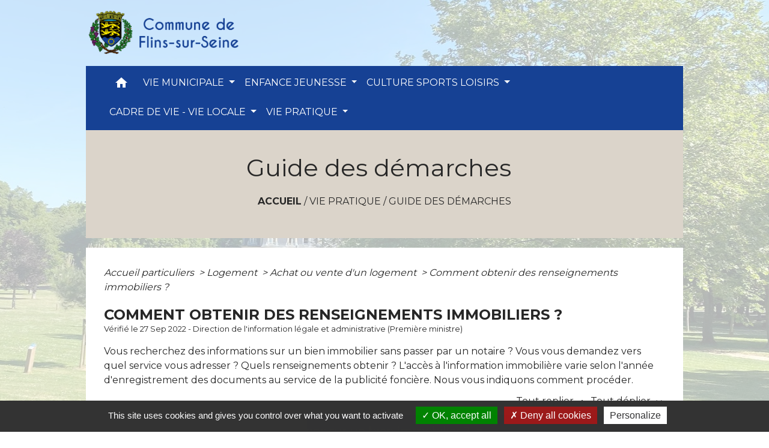

--- FILE ---
content_type: text/html; charset=UTF-8
request_url: https://flinssurseine.fr/fr/pg/831976/guide-des-demarches-306/part/F17759
body_size: 22133
content:
<!DOCTYPE html>
<html lang="fr">
<head>
    <title>
            Guide des démarches - Commune de Flins-sur-Seine
    </title>

    <script src="/lib/tarteaucitron/tarteaucitron.js"></script>
    <script>
        var tarteaucitronExpireInDay = true, tarteaucitronForceExpire = 183;

        tarteaucitron.init({
            "privacyUrl": "", /* Privacy policy url */

            "hashtag": "#tarteaucitron", /* Open the panel with this hashtag */
            "cookieName": "tarteaucitron", /* Cookie name */

            "orientation": "bottom", /* Banner position (top - bottom) */

            "showAlertSmall": false, /* Show the small banner on bottom right */
            "cookieslist": true, /* Show the cookie list */

            "showIcon": false, /* Show cookie icon to manage cookies */
            // "iconSrc": "", /* Optionnal: URL or base64 encoded image */
            "iconPosition": "BottomRight", /* Position of the icon between BottomRight, BottomLeft, TopRight and TopLeft */

            "adblocker": false, /* Show a Warning if an adblocker is detected */

            "DenyAllCta": true, /* Show the deny all button */
            "AcceptAllCta": true, /* Show the accept all button when highPrivacy on */
            "highPrivacy": true, /* HIGHLY RECOMMANDED Disable auto consent */

            "handleBrowserDNTRequest": false, /* If Do Not Track == 1, disallow all */

            "removeCredit": false, /* Remove credit link */
            "moreInfoLink": true, /* Show more info link */
            "useExternalCss": false, /* If false, the tarteaucitron.css file will be loaded */

            //"cookieDomain": ".my-multisite-domaine.fr", /* Shared cookie for subdomain website */

            "readmoreLink": "", /* Change the default readmore link pointing to tarteaucitron.io */

            "mandatory": true, /* Show a message about mandatory cookies */

            "listCookieByService": false, /* Show a message about list cookie by service */
            "tarteaucitronForceLanguage" : 'fr',

        });
    </script>

            
<meta name="Description" content="Site officiel">
<meta name="Keywords" content="Mairie de Flins sur Seine 78410,78410,flins sur seine,mairie flins,flins 78">
<meta name="viewport" content="width=device-width, initial-scale=1, shrink-to-fit=no">
<meta charset="UTF-8">
            <script type="text/javascript">
            tarteaucitron.user.gtagUa = 'UA-165009007-1';
            tarteaucitron.user.gtagMore = function () { /* add here your optionnal gtag() */
            };
            (tarteaucitron.job = tarteaucitron.job || []).push('gtag');
        </script>
        
    <!-- Matomo -->
<script>
  var _paq = window._paq = window._paq || [];
  /* tracker methods like "setCustomDimension" should be called before "trackPageView" */
  _paq.push(['trackPageView']);
  _paq.push(['enableLinkTracking']);
  (function() {
    var u="//matomo-client.neopse.com/";
    _paq.push(['setTrackerUrl', u+'matomo.php']);
    _paq.push(['setSiteId', '300']);
    var d=document, g=d.createElement('script'), s=d.getElementsByTagName('script')[0];
    g.async=true; g.src=u+'matomo.js'; s.parentNode.insertBefore(g,s);
  })();
</script>
<!-- End Matomo Code -->
                                        <link rel="apple-touch-icon" href="//static.neopse.com/assets/img/favicon/rdc_logo.ico?v=v1">
                <link rel="icon" href="//static.neopse.com/assets/img/favicon/rdc_logo.ico?v=v1">
                        <link href="https://fonts.googleapis.com/css?family=Montserrat:400,700|Material+Icons" rel="stylesheet">

            <link href='/dist/owlcarousel/css/owl.carousel.min.css' rel='stylesheet' type='text/css'>
            <link href='/dist/owlcarousel/css/owl.theme.default.min.css' rel='stylesheet' type='text/css'>
            <link href='/dist/slick/slick.css' rel='stylesheet' type='text/css'>
            <link href='/dist/slick/slick-theme.css' rel='stylesheet' type='text/css'>
            <link href='/dist/scrollbar/jquery.scrollbar.css' rel='stylesheet' type='text/css'>
            <link href='/dist/fullcalendar/fullcalendar.min.css' rel='stylesheet' type='text/css'>
            <link rel="stylesheet" href="https://cdnjs.cloudflare.com/ajax/libs/bootstrap-select/1.13.2/css/bootstrap-select.min.css">
            <link rel="stylesheet" href="https://cdnjs.cloudflare.com/ajax/libs/bootstrap-multiselect/0.9.13/css/bootstrap-multiselect.css" />
            <link href="/tpl/3/css/style.css" rel="stylesheet" type='text/css'>

            <link href="/lib/splide-4.0.1/css/splide.min.css" rel="stylesheet" type="text/css"/>
            <link href="/lib/splide-4.0.1/css/splide-custom.css" rel="stylesheet" type="text/css"/>

                            <style class="notranslate" title="customCss" type="text/css" rel="stylesheet">.bg_bloc { background-color: #4E4EE5 !important; }
        .table td, .table, .table thead th { border-color: #4E4EE5 !important; }
        .bg_bloc .dropdown-toggle,
        .bg_bloc .dropdown-menu {
            background-color: #4E4EE5 !important;
            border-color: #4E4EE5 !important;
        }
        .fc-unthemed th, .fc-unthemed td, .fc-unthemed thead, .fc-unthemed tbody, .fc-unthemed .fc-divider, .fc-unthemed .fc-row, .fc-unthemed .fc-content, .fc-unthemed .fc-popover, .fc-unthemed .fc-list-view, .fc-unthemed .fc-list-heading td{
            border-color: #4E4EE5 !important;
        }

        .fc-unthemed thead.fc-head,
        .fc-unthemed .fc-popover .fc-header{ background-color: #4E4EE5 !important; }

        .fc-unthemed td.fc-today{
            background: #4E4EE5 !important;
        }

        .cookies .btn{ color: #4E4EE5 !important; }body { background-color: rgba(255,255,255,0.55); }body { background-image: url(https://static.neopse.com/medias/p/1463/site/a5/12/07/a51207be962fd3b22fc47e532f47f7585c4dcf6a.jpg?v=v1); background-position: center; background-repeat: repeat; }body:before { background-color: rgba(255,255,255,0.7); }.bg_wrapper { background-color: #FFFFFF !important; }.text_bloc, .bg_bloc .c_text,
        .bg_bloc, .bg_bloc a,
        .bg_bloc .dropdown-toggle,
        .bg_bloc .dropdown-menu,
        .bg_bloc.bootstrap-select .dropdown-toggle::after { color: #FFFFFF !important; }
        
        .fc-unthemed thead.fc-head{ color: #FFFFFF !important; }
        .fc-unthemed td.fc-today{
            color: #FFFFFF !important;
        }
        .cookies .btn{ background-color: #FFFFFF !important; }.c_btn { color: #FFFFFF; }
        .c_btn:hover, .c_btn:focus, .c_btn:active { color: #FFFFFF; }
        .owl-theme .owl-dots .owl-dot.active span,
        .owl-theme .owl-dots .owl-dot:hover span,
        .carousel-indicators .active {
            background: #FFFFFF !important;
            opacity: 1;
        }
        .carousel-indicators li, .owl-theme .owl-dots .owl-dot span{
            border-color: #FFFFFF !important;
            opacity: 0.5;
        }
        .slick-dots .slick-active button{
            background-color: #FFFFFF !important;
        }
        .slick-dots li button{
            border-color: #FFFFFF;
        }
        .fc-event .fc-title, .fc-event-container{ color: #FFFFFF !important; }
        .fc-event{ color: #FFFFFF;}.footer.bg { background-color: #009FE3; }nav.navbar.bg,.searchbar input,.searchbar input:focus {background-color: #164194}.c_text, .container, .carousel-caption .title, .dropdown-item.c_text { color: #272727; }
        .slick-prev:before, .slick-next:before { color: #272727; }
        .c_text.navbar-toggler{ border-color: #272727 !important; }
        .intern-page .en-tete{ border-left-color: #272727;}
        .bootstrap-select .dropdown-menu li a{
            color: #272727;
        }
        .bootstrap-select .dropdown-toggle::after{
            color: #272727;
        }

        .box-title{

        }.footer .c_btn { color: #FFFFFF; }nav.navbar .dropdown-menu { background-color: #164194; }.footer .c_text { color: #EEEEEE; }nav.navbar .c_text, nav.navbar .c_text i { color: #FFFFFF; }
        .navbar-toggler.c_text{ border-color: #FFFFFF !important; }nav.navbar .h_text:hover { color: #F0E44C; }.footer .c_title { color: #FFFFFF; }.breadcrumb.bg { background-color: #DBD4CA; }nav.navbar .dropdown-menu .c_text { color: #FFFFFF; } .navigation .dropdown-menu .dropdown-divider.c_text { border-color: #FFFFFF; }nav.navbar .dropdown-menu .h_text:hover { color: #F0E44C; }.bg_btn { background-color: #e09b33; border-color: #e09b33; }
        .fc-event{ background-color: #e09b33 !important; border-color: #e09b33 !important; }#w_7shcxooeq .bg { background-color: #EAEAEA; }#w_headline .carousel-item:before { background-color: rgba(68, 68, 68, 0.27); }#w_headline .c_btn { color: #FFFFFF; }
        #w_headline .c_btn:before { background-color: #FFFFFF !important; }#w_ivxesmgd7 .bg { background-color: #E9E9E9; }#w_vvz031j2w .bg { background-color: #4e4ee5; }.footer .bg_btn { background-color: #e09b33;border-color: #e09b33; }#w_3kiq5vf4j .c_btn { color: #3A3A99; }
        #w_3kiq5vf4j .owl-theme .owl-dots .owl-dot.active span,
        #w_3kiq5vf4j .owl-theme .owl-dots .owl-dot:hover span { background: #3A3A99 !important; }
        #w_3kiq5vf4j .owl-theme .owl-dots .owl-dot span{ border-color: #3A3A99 !important; }#w_adr8t5t6t .c_btn { color: #3A3A99; }
        #w_adr8t5t6t .c_btn:before { background-color: #3A3A99 !important; }#w_headline .c_text .title { color: #FFFFFF; }
        #w_headline .c_text { color: #FFFFFF; }#w_iq3s52ny2 .owl-theme .owl-nav [class*=owl-] {
            color: #131313 !important;
        }
        #w_iq3s52ny2 .c_btn { color: #131313; }#w_ivxesmgd7 .c_btn { color: #3A3A99; }
        #w_ivxesmgd7 .c_btn:before { background-color: #3A3A99 !important; }
        #w_ivxesmgd7 .slick-dots .slick-active button{
            background-color: #3A3A99 !important;
        }
        #w_ivxesmgd7 .slick-dots li button{
            border-color: #3A3A99;
        }#w_vvz031j2w .c_btn { color: #F0E44C; }
        #w_vvz031j2w .owl-theme .owl-dots .owl-dot.active span,
        #w_vvz031j2w .owl-theme .owl-dots .owl-dot:hover span { background: #F0E44C !important; }
        #w_vvz031j2w .owl-theme .owl-dots .owl-dot span{ border-color: #F0E44C !important; }#w_7shcxooeq .c_text { color: #2D2D2D; }
        #w_7shcxooeq .form input{ border-color: #2D2D2D; }#w_iq3s52ny2 .c_text { color: #292929; }#w_uc92cye1f .c_text { color: #FFFFFF; }#w_vvz031j2w .c_text { color: #ECECE1; }#w_yxj02m8gl .c_text { color: #FFFFFF; }.footer .c_title { background-color: #164194; }#w_3kiq5vf4j .c_title { color: #FFFFFF !important; }#w_7shcxooeq .c_title { color: #3434DB; }
        #w_7shcxooeq .c_title:before { background-color: #3434DB; }#w_iq3s52ny2 .c_title { color: #3434db; }#w_vvz031j2w .c_title { color: #FFFFFF; }#w_uc92cye1f .c_title { display: none; }#w_iq3s52ny2 .owl-theme .owl-nav [class*=owl-] {
            background-color: #E09B33 !important;
        }
        #w_iq3s52ny2 .bg_btn { background-color: #E09B33; }
        #w_iq3s52ny2 .box { border-color: #E09B33; }#w_uc92cye1f .bg_text { background-color: #3434db; }#w_yxj02m8gl .bg_text { background-color: #4e4ee5; }#w_3kiq5vf4j .c_title { background-color: #e09b33 }
        #w_3kiq5vf4j .box { border-color: #e09b33 }</style>
                    
    <link href='/lib/comarquage/css/comarquage.css' rel='stylesheet' type='text/css'>
    <link href="/lib/leaflet/leaflet.css" rel="stylesheet" type='text/css'>

                    <meta property="og:url" content="http://flinssurseine.fr/fr/pg/831976/guide-des-demarches-306/part/F17759">
            <meta property="og:type" content="website">
            <meta property="og:title" content="Commune de Flins-sur-Seine">
            <meta property="og:description" content="Site officiel">
            
    <script src="/js/vendor/jquery-3.2.1.min.js"></script>
    <script>tarteaucitron.user.matomoHost = '//matomo.neopse.com/';</script>
    <!-- Matomo -->
    <!-- End Matomo Code -->
</head>
<body>
<div class="ov"></div>

    <!-- Top navbar -->
    <header role="banner">
        <div class="navbar navbar-expand-lg top-navbar">
            <div class="container">

                <a class="navbar-brand c_text" aria-label="Accueil" href="/fr/">
                                            <div class="img">
                            <picture>
                                <source media="(max-width: 991.98px)" srcset="https://static.neopse.com/medias/p/1463/site/f9/25/8f/f9258f326775cc8da049d7b5df16efbecbc5b27f.png">
                                <img role="img" src="https://static.neopse.com/medias/p/1463/site/f9/25/8f/f9258f326775cc8da049d7b5df16efbecbc5b27f.png" alt="Logo Commune de Flins-sur-Seine" loading="eager">
                            </picture>
                        </div>
                                    </a>

                            </div>
        </div>
    </header>

    <!-- Container se finit avant le footer -->
    <div class="container">

        <nav role="navigation" class="navbar navbar-expand-lg sticky-top navigation bg">
    <div class="ov"></div>

    <div class="container">
        <button class="navbar-toggler c_text h_text" type="button" data-toggle="collapse" data-target="#navbar" aria-controls="navbar" aria-expanded="false" aria-label="Toggle navigation">
            <span class="navbar-toggler-icon">
                <i class="material-icons notranslate">menu</i>
            </span>
        </button>

        <div class="collapse navbar-collapse" id="navbar">
            <ul class="navbar-nav">
                <li class="brand">
                    <a class="navbar-brand" href="/fr/">
                                                <div class="img">
                            <img role="img" src="https://static.neopse.com/medias/p/1463/site/1d/64/15/1d641578aedaec9ec26c1357aacac8a3084e1439.png" alt="Commune de Flins-sur-Seine"
                                >
                        </div>
                                            </a>
                </li>

                <div class="d-flex flex-wrap">
                    <li class="nav-item dropdown">
                        <a class="nav-link c_text h_text px-3" href="/" role="button">
                            <i class="material-icons">home</i>
                        </a>
                    </li>
                                            

                                                                        <li class="nav-item dropdown">
                                <a class="nav-link c_text h_text dropdown-toggle" href="#" id="menuDropdown1" role="button"
                                    data-toggle="dropdown" aria-haspopup="true" aria-expanded="false">
                                    VIE MUNICIPALE
                                </a>
                                <div class="dropdown-menu bg_text" aria-labelledby="menuDropdown1">
                                    
                                    <div class="mega-dropdown-menu">
                                        <div class="divider">
                                                                                                                                    
                                                                                            <a class="dropdown-item c_text h_text bg_h_text" role="menuitem"
                                                    href="/fr/rb/512475/les-elus-et-commissions">
                                                    Les Elus et Commissions
                                                </a>
                                            
                                            
                                            
                                                                                                                                                                                
                                                                                            <a class="dropdown-item c_text h_text bg_h_text" role="menuitem"
                                                    href="/fr/rb/510759/services-municipaux-46">
                                                    Services Municipaux
                                                </a>
                                            
                                            
                                            
                                                                                                                                                                                
                                                                                            <a class="dropdown-item c_text h_text bg_h_text" role="menuitem"
                                                    href="/fr/rb/512436/convocations-et-deliberations">
                                                    Convocations et Délibérations
                                                </a>
                                            
                                            
                                            
                                                                                                                                                                                
                                                                                            <a class="dropdown-item c_text h_text bg_h_text" role="menuitem"
                                                    href="/fr/rb/512501/urbanisme-et-elections">
                                                    Urbanisme et Elections
                                                </a>
                                            
                                            
                                            
                                                                                                                                                                                
                                                                                            <a class="dropdown-item c_text h_text bg_h_text" role="menuitem"
                                                    href="/fr/rb/510681/histoire-et-patrimoine-24">
                                                    Histoire et Patrimoine
                                                </a>
                                            
                                            
                                            
                                                                                                                                                                                
                                                                                            <a class="dropdown-item c_text h_text bg_h_text" role="menuitem"
                                                    href="/fr/rb/714105/arretes-prefectoraux-6">
                                                    Arrêtés Préfectoraux
                                                </a>
                                            
                                            
                                            
                                                                                                                                                                                
                                                                                            <a class="dropdown-item c_text h_text bg_h_text" role="menuitem"
                                                    href="/fr/rb/510733/arretes-municipaux-3">
                                                    Arrêtés Municipaux
                                                </a>
                                            
                                            
                                            
                                                                                                                                                                                
                                                                                            <a class="dropdown-item c_text h_text bg_h_text" role="menuitem"
                                                    href="/fr/rb/510798/police-municipale-18">
                                                    Police Municipale
                                                </a>
                                            
                                            
                                            
                                                                                                                                                                                
                                                                                            <a class="dropdown-item c_text h_text bg_h_text" role="menuitem"
                                                    href="/fr/rb/510876/budget-communal-5">
                                                    Budget Communal
                                                </a>
                                            
                                            
                                            
                                                                                                                                                                                
                                                                                            <a class="dropdown-item c_text h_text bg_h_text" role="menuitem"
                                                    href="/fr/rb/510941/cu-gpseo">
                                                    CU  GPSEO
                                                </a>
                                            
                                            
                                            
                                                                                                                                                                                
                                            
                                                                                            <a class="dropdown-item c_text h_text bg_h_text" role="menuitem"
                                                    href="/fr/pb/832756/bulletin-municipal-6">
                                                    Bulletin Municipal
                                                </a>
                                            
                                            
                                                                                                                                </div>
                                    </div>
                                </div>
                            </li>
                        

                                                                        <li class="nav-item dropdown">
                                <a class="nav-link c_text h_text dropdown-toggle" href="#" id="menuDropdown2" role="button"
                                    data-toggle="dropdown" aria-haspopup="true" aria-expanded="false">
                                    ENFANCE JEUNESSE
                                </a>
                                <div class="dropdown-menu bg_text" aria-labelledby="menuDropdown2">
                                    
                                    <div class="mega-dropdown-menu">
                                        <div class="divider">
                                                                                                                                    
                                                                                            <a class="dropdown-item c_text h_text bg_h_text" role="menuitem"
                                                    href="/fr/rb/512137/vie-scolaire-16">
                                                    Vie scolaire
                                                </a>
                                            
                                            
                                            
                                                                                                                                                                                
                                                                                            <a class="dropdown-item c_text h_text bg_h_text" role="menuitem"
                                                    href="/fr/rb/512150/petite-enfance-44">
                                                    Petite Enfance
                                                </a>
                                            
                                            
                                            
                                                                                                                                                                                
                                                                                            <a class="dropdown-item c_text h_text bg_h_text" role="menuitem"
                                                    href="/fr/rb/512410/centre-de-loisirs-et-dactivites">
                                                    Centre de Loisirs et d&#039;Activités
                                                </a>
                                            
                                            
                                            
                                                                                                                                                                                
                                                                                            <a class="dropdown-item c_text h_text bg_h_text" role="menuitem"
                                                    href="/fr/rb/511006/cantine-18">
                                                    Cantine
                                                </a>
                                            
                                            
                                            
                                                                                                                                                                                
                                                                                            <a class="dropdown-item c_text h_text bg_h_text" role="menuitem"
                                                    href="/fr/rb/511071/association-parents-deleves-1">
                                                    Association Parents d&#039;Eléves
                                                </a>
                                            
                                            
                                            
                                                                                                                                                                                
                                                                                            <a class="dropdown-item c_text h_text bg_h_text" role="menuitem"
                                                    href="/fr/rb/511084/portail-des-familles-2">
                                                    Portail des Familles
                                                </a>
                                            
                                            
                                            
                                                                                                                                </div>
                                    </div>
                                </div>
                            </li>
                        

                                                                        <li class="nav-item dropdown">
                                <a class="nav-link c_text h_text dropdown-toggle" href="#" id="menuDropdown3" role="button"
                                    data-toggle="dropdown" aria-haspopup="true" aria-expanded="false">
                                    CULTURE SPORTS LOISIRS
                                </a>
                                <div class="dropdown-menu bg_text" aria-labelledby="menuDropdown3">
                                    
                                    <div class="mega-dropdown-menu">
                                        <div class="divider">
                                                                                                                                    
                                            
                                                                                            <a class="dropdown-item c_text h_text bg_h_text" role="menuitem"
                                                    href="/fr/as/832249/annuaire-des-associations-236">
                                                    Annuaire des associations
                                                </a>
                                            
                                            
                                                                                                                                                                                
                                                                                            <a class="dropdown-item c_text h_text bg_h_text" role="menuitem"
                                                    href="/fr/rb/511227/ecole-des-sports">
                                                    Ecole des Sports
                                                </a>
                                            
                                            
                                            
                                                                                                                                                                                
                                                                                            <a class="dropdown-item c_text h_text bg_h_text" role="menuitem"
                                                    href="/fr/rb/511240/circuit-de-randonnee">
                                                    Circuit de Randonnée
                                                </a>
                                            
                                            
                                            
                                                                                                                                </div>
                                    </div>
                                </div>
                            </li>
                        

                                                                        <li class="nav-item dropdown">
                                <a class="nav-link c_text h_text dropdown-toggle" href="#" id="menuDropdown4" role="button"
                                    data-toggle="dropdown" aria-haspopup="true" aria-expanded="false">
                                    CADRE DE VIE - VIE LOCALE
                                </a>
                                <div class="dropdown-menu bg_text" aria-labelledby="menuDropdown4">
                                    
                                    <div class="mega-dropdown-menu">
                                        <div class="divider">
                                                                                                                                    
                                                                                            <a class="dropdown-item c_text h_text bg_h_text" role="menuitem"
                                                    href="/fr/rb/512189/environnement-53">
                                                    Environnement
                                                </a>
                                            
                                            
                                            
                                                                                                                                                                                
                                                                                            <a class="dropdown-item c_text h_text bg_h_text" role="menuitem"
                                                    href="/fr/rb/512215/ccas-33">
                                                    CCAS
                                                </a>
                                            
                                            
                                            
                                                                                                                                                                                
                                                                                            <a class="dropdown-item c_text h_text bg_h_text" role="menuitem"
                                                    href="/fr/rb/512371/anciens-combattants-2">
                                                    Anciens Combattants
                                                </a>
                                            
                                            
                                            
                                                                                                                                </div>
                                    </div>
                                </div>
                            </li>
                        

                                                                        <li class="nav-item dropdown">
                                <a class="nav-link c_text h_text dropdown-toggle" href="#" id="menuDropdown5" role="button"
                                    data-toggle="dropdown" aria-haspopup="true" aria-expanded="false">
                                    VIE PRATIQUE
                                </a>
                                <div class="dropdown-menu bg_text" aria-labelledby="menuDropdown5">
                                    
                                    <div class="mega-dropdown-menu">
                                        <div class="divider">
                                                                                                                                    
                                                                                            <a class="dropdown-item c_text h_text bg_h_text" role="menuitem"
                                                    href="/fr/rb/512020/numeros-utiles-83">
                                                    Numéros utiles
                                                </a>
                                            
                                            
                                            
                                                                                                                                                                                
                                            
                                                                                            <a class="dropdown-item c_text h_text bg_h_text" role="menuitem"
                                                    href="/fr/rr/832795/location-salle-municipale">
                                                    Location Salle Municipale
                                                </a>
                                            
                                            
                                                                                                                                                                                
                                                                                            <a class="dropdown-item c_text h_text bg_h_text" role="menuitem"
                                                    href="/fr/rb/511968/maison-de-la-justice-1">
                                                    Maison de la Justice
                                                </a>
                                            
                                            
                                            
                                                                                                                                                                                
                                                                                            <a class="dropdown-item c_text h_text bg_h_text" role="menuitem"
                                                    href="/fr/rb/511955/cimetiere-39">
                                                    Cimetière
                                                </a>
                                            
                                            
                                            
                                                                                                                                                                                
                                                                                            <a class="dropdown-item c_text h_text bg_h_text" role="menuitem"
                                                    href="/fr/rb/511994/vie-religieuse-1">
                                                    Vie religieuse
                                                </a>
                                            
                                            
                                            
                                                                                                                                                                                
                                            
                                                                                            <a class="dropdown-item c_text h_text bg_h_text" role="menuitem"
                                                    href="/fr/pg/831976/guide-des-demarches-306">
                                                    Guide des démarches
                                                </a>
                                            
                                            
                                                                                                                                                                                
                                            
                                                                                            <a class="dropdown-item c_text h_text bg_h_text" role="menuitem"
                                                    href="/fr/he/832210/professionnels-de-la-sante-1">
                                                    Professionnels  de la santé
                                                </a>
                                            
                                            
                                                                                                                                                                                
                                            
                                                                                            <a class="dropdown-item c_text h_text bg_h_text" role="menuitem"
                                                    href="/fr/bu/832288/annuaire-des-professionnels-225">
                                                    Annuaire des professionnels
                                                </a>
                                            
                                            
                                                                                                                                </div>
                                    </div>
                                </div>
                            </li>
                        

                                    </div>

                
                
            </ul>
        </div>
    </div>
</nav>


        <main role="main">
                <div class="main intern-page">
        <header class="container d-flex align-items-center bg breadcrumb">
    <div class="ov"></div>
    <div class="container text-center">
        <h1 class="title c_title">Guide des démarches</h1>
                        <nav class="ariane c_text">
    <span><a href="/fr/" class="font-weight-bold">Accueil</a></span>
            / <a href="/fr/">VIE PRATIQUE</a>
            / <a href="/fr/pg/831976/guide-des-demarches-306">Guide des démarches</a>
    </nav>
                </div>
</header>
        <!-- Contenu -->
        <section class="container wrapper bg_wrapper c_wrapper">
            <div class="ov bgw"></div>

            <div class="main-content">

                <div id="co-page" class="fiche container">

                    <div class="ariane">

    
    
        <span>
                            <a href="/fr/pg/831976/guide-des-demarches-306/part/Particuliers"
                   class="">
                    Accueil particuliers
                </a>
                        <span class="co-breadcrumb-separator">&nbsp;&gt;</span>
        </span>

    
        <span>
                            <a href="/fr/pg/831976/guide-des-demarches-306/part/N19808"
                   class="">
                    Logement
                </a>
                        <span class="co-breadcrumb-separator">&nbsp;&gt;</span>
        </span>

    
        <span>
                            <a href="/fr/pg/831976/guide-des-demarches-306/part/N23245"
                   class="">
                    Achat ou vente d&#039;un logement
                </a>
                        <span class="co-breadcrumb-separator">&nbsp;&gt;</span>
        </span>

    
        <span>
                            <a href="/fr/pg/831976/guide-des-demarches-306/part/F17759"
                   class="last">
                    Comment obtenir des renseignements immobiliers ?
                </a>
                        
        </span>

    </div>


                    <h1 class="dc-title">Comment obtenir des renseignements immobiliers ?</h1>

                    <p class="date">

                        
Vérifié le 27 Sep 2022 -
                        Direction de l&#039;information légale et administrative (Première ministre)
                    </p>

                    <div class="co-content">
                        <div class="intro">
                    <p class="bloc-paragraphe">
                                                Vous recherchez des informations sur un bien immobilier sans passer par un notaire ? Vous vous demandez vers quel service vous adresser ? Quels renseignements obtenir ? L'accès à l'information immobilière varie selon l'année d'enregistrement des documents au service de la publicité foncière. Nous vous indiquons comment procéder.

    </p>


    </div>

                        

                            
    
                
       
        
                                <p class="tool-slide">
        <a href="#" class="btn-up" data-action="slideall-up" data-target="#6c54db602ac07abe1f22cf11ce5cb181">Tout
            replier <i class="material-icons no-translate small align-middle">keyboard_arrow_up</i>
        </a>
        <a href="#" class="btn-down" data-action="slideall-down" data-target="#6c54db602ac07abe1f22cf11ce5cb181">Tout
            déplier <i class="material-icons no-translate small align-middle">keyboard_arrow_down</i>
        </a>
    </p>

<div class="fiche-bloc bloc-principal table" id="6c54db602ac07abe1f22cf11ce5cb181">
            <div class="fiche-item fiche-slide">
        <div class="fiche-item-title bg_bloc text_bloc">
            <h2>
                 <span>
                     <a href="#" class="collapsed dropdown-toggle" data-toggle="collapse"
                        data-target="#44932b05bf89ec48ed762a8844011f33">
                   Qui peut demander des informations sur un bien immobilier ?
                    </a>
                 </span>
            </h2>
        </div>

        <div class="collapse fiche-item-content" id="44932b05bf89ec48ed762a8844011f33">
                <p class="bloc-paragraphe">
                                                <span class="miseenevidence">Toute personne</span> peut demander des informations sur un bien immobilier.

    </p>
    <p class="bloc-paragraphe">
                                                Le service officiel d'information immobilière a <span class="miseenevidence">10 jours</span> pour vous répondre.

    </p>

        </div>
    </div>

            
                
       
        
                <div class="fiche-item fiche-slide">
        <div class="fiche-item-title bg_bloc text_bloc">
            <h2>
                 <span>
                     <a href="#" class="collapsed dropdown-toggle" data-toggle="collapse"
                        data-target="#7fce439c46b2606d6a1ec2fafe528c15">
                   Quels renseignements immobiliers pouvez-vous demander depuis 1956 ?
                    </a>
                 </span>
            </h2>
        </div>

        <div class="collapse fiche-item-content" id="7fce439c46b2606d6a1ec2fafe528c15">
                <p class="bloc-paragraphe">
                                                Le service d'information immobilière est le <a href="R63009">service de la publicité foncière</a>.

    </p>
    <p class="bloc-paragraphe">
                                                Il vous renseigne sur<span class="miseenevidence"> la situation juridique d'un </span><a href="R10833">immeuble</a>. Vous pouvez obtenir les informations suivantes, par exemple :

    </p>
    <ul class="bloc-liste list-puce">
        <li>
    Identité des propriétaires successifs
</li><li>
    Prix des différentes ventes
</li><li>
    Copie des documents de vente immobilière
</li><li>
    Donation
</li>
    </ul>
    <p class="bloc-paragraphe">
                                                La demande de documents ou renseignements change selon la période d'inscription <span class="miseenevidence">avant ou après le 1<Exposant>er</Exposant> janvier 1956</span> dans les registres hypothécaires.

    </p>
        <h3>Situation juridique des immeubles et le patrimoine immobilier après 1956</h3>
    <p class="bloc-paragraphe">
                                                Vous pouvez demander des informations au service de la publicité foncière :

    </p>
    <ul class="bloc-liste list-puce">
        <li>
    Sur un ou plusieurs immeubles
</li><li>
    Sur un ou plusieurs immeubles sur lesquels une ou plusieurs personnes désignées dans la demande disposent d'un <a href="R53028">droit réel immobilier</a>
</li>
    </ul>
    <p class="bloc-paragraphe">
                                                Les informations délivrées prennent la forme d'une <span class="miseenevidence">copie</span> d'une ou plusieurs <span class="miseenevidence">fiches manuscrites</span> ou d'une <span class="miseenevidence">réponse informatique</span> à compter de la date d'informatisation.

    </p>
    <p class="bloc-paragraphe">
                                                Vous pouvez utiliser le formulaire cerfa pour demander les <span class="miseenevidence">renseignements</span> concernant la <span class="miseenevidence">situation juridique des immeubles et le patrimoine immobilier</span> des personnes <span class="miseenevidence">après 1956</span>.

    </p>


        
                
    <div class="service-in-content">
                    <div class="co-bloc-title">
                                    <p class="title-text">
                        <i class="material-icons no-translate align-middle">assignment</i>
                        <span
                                class="subtitle">Formulaire </span><br/>
                        <strong>Renseignements concernant la situation juridique des immeubles et le patrimoine immobilier des personnes (après 1956)</strong>
                    </p>
                            </div>
                            <p class="co-numerocerfa">Cerfa n° 11194 </p>
                    
                <div class="demarche-button">
                            <p class="service-button">
                    <a href="https://www.impots.gouv.fr/portail/formulaire/3233-sd/demande-de-renseignements-pour-la-periode-compter-du-1er-janvier-1956" class="btn bg_btn c_btn" target="_blank">
                        Accéder au formulaire

                                                
                        
                        
                                                <i class="material-icons align-middle no-stranslate">open_in_new</i> <?php include(COMARQUAGE_ASSETS . "icons/external-link.svg"); ?>
                    </a>
                </p>
                                    <p class="service-source">Ministère chargé des finances</p>
                                    </div>

                    <p class="mt-3"><b>Pour vous aider à remplir le formulaire :</b></p>
            <ul>
                                                                                
                    <li><a href="https://www.impots.gouv.fr/portail/files/formulaires/3241-not-sd/2019/3241-not-sd_1554.pdf" target="_blank">Notice - Formulaires de publicité foncière
                            <i class="material-icons align-middle no-stranslate">open_in_new</i><?php include(COMARQUAGE_ASSETS . "icons/external-link.svg"); ?></a></li>
                            </ul>
        
            </div>
    <p class="bloc-paragraphe">
                                                Vous devez adresser votre demande au service de la publicité foncière du lieu de situation des biens.

    </p>
<div class="bloc-ousadresser">
    <h3 class="font-weight-bold">Où s’adresser ?</h3>
    <div class="fiche-bloc bloc-principal">
                                                    
                <div class="fiche-item fiche-slide">
                    <div class="fiche-item-title">
                        <h3>
                                                            <a class="co-btn co-btn-slide  co-btn-slide-link"
                                   href="https://www.impots.gouv.fr/international-professionnel/questions/quelles-sont-les-modalites-de-paiement-des-droits"
                                   target="_blank">
                                    <span><i class="material-icons no-translate align-middle">arrow_right</i>Service de la publicité foncière (ex-Conservation des hypothèques)</span>
                                    <div class="co-external-link"><?php include(COMARQUAGE_ASSETS . "icons/external-link.svg"); ?></div>
                                </a>
                                                    </h3>
                    </div>
                                    </div>
                        </div>
</div>

        <h3>Copie de documents enregistrés après 1956</h3>
    <p class="bloc-paragraphe">
                                                Vous pouvez demander des informations au service de la publicité foncière :

    </p>
    <ul class="bloc-liste list-puce">
        <li>
    Sur un ou plusieurs immeubles
</li><li>
    Sur un ou plusieurs immeubles sur lesquels une ou plusieurs personnes désignées dans la demande disposent d'un <a href="R53028">droit réel immobilier</a>
</li>
    </ul>
    <p class="bloc-paragraphe">
                                                Par exemple, vous pouvez demander la copie du <a href="F2589">règlement de copropriété</a>.

    </p>
    <p class="bloc-paragraphe">
                                                Les informations délivrées prennent la forme d'une <span class="miseenevidence">copie</span> d'une ou plusieurs <span class="miseenevidence">fiches manuscrites</span> ou d'une <span class="miseenevidence">réponse informatique</span> à compter de la date d'informatisation.

    </p>
    <p class="bloc-paragraphe">
                                                Vous pouvez utiliser le formulaire cerfa pour demander les <span class="miseenevidence">renseignements</span> concernant la <span class="miseenevidence">situation juridique des immeubles et le patrimoine immobilier</span> des personnes <span class="miseenevidence">après 1956</span>.

    </p>


        
                
    <div class="service-in-content">
                    <div class="co-bloc-title">
                                    <p class="title-text">
                        <i class="material-icons no-translate align-middle">assignment</i>
                        <span
                                class="subtitle">Formulaire </span><br/>
                        <strong>Copie de documents (acte de vente, donation, règlement de copropriété...) enregistrés après le 1er janvier 1956</strong>
                    </p>
                            </div>
                            <p class="co-numerocerfa">Cerfa n° 11187*05 </p>
                    
                <div class="demarche-button">
                            <p class="service-button">
                    <a href="https://www.impots.gouv.fr/portail/formulaire/3236-sd/demande-de-copie-de-documents-pour-la-periode-compter-du-1er-janvier-1956" class="btn bg_btn c_btn" target="_blank">
                        Accéder au formulaire

                                                
                        
                        
                                                <i class="material-icons align-middle no-stranslate">open_in_new</i> <?php include(COMARQUAGE_ASSETS . "icons/external-link.svg"); ?>
                    </a>
                </p>
                                    <p class="service-source">Ministère chargé des finances</p>
                                    </div>

                    <p class="mt-3"><b>Pour vous aider à remplir le formulaire :</b></p>
            <ul>
                                                                                
                    <li><a href="https://www.impots.gouv.fr/portail/files/formulaires/3241-not-sd/2019/3241-not-sd_1554.pdf" target="_blank">Notice - Formulaires de publicité foncière
                            <i class="material-icons align-middle no-stranslate">open_in_new</i><?php include(COMARQUAGE_ASSETS . "icons/external-link.svg"); ?></a></li>
                            </ul>
        
            </div>
    <p class="bloc-paragraphe">
                                                Vous devez adresser votre demande au service de la publicité foncière du lieu de situation des biens.

    </p>
<div class="bloc-ousadresser">
    <h3 class="font-weight-bold">Où s’adresser ?</h3>
    <div class="fiche-bloc bloc-principal">
                                                    
                <div class="fiche-item fiche-slide">
                    <div class="fiche-item-title">
                        <h3>
                                                            <a class="co-btn co-btn-slide  co-btn-slide-link"
                                   href="https://www.impots.gouv.fr/international-professionnel/questions/quelles-sont-les-modalites-de-paiement-des-droits"
                                   target="_blank">
                                    <span><i class="material-icons no-translate align-middle">arrow_right</i>Service de la publicité foncière (ex-Conservation des hypothèques)</span>
                                    <div class="co-external-link"><?php include(COMARQUAGE_ASSETS . "icons/external-link.svg"); ?></div>
                                </a>
                                                    </h3>
                    </div>
                                    </div>
                        </div>
</div>

        <h3>Complément de renseignements après 1956</h3>
    <p class="bloc-paragraphe">
                                                Si vous avez déjà obtenu des renseignements et que vous souhaitez en obtenir une actualisation, vous pouvez faire une <span class="miseenevidence">demande complémentaire de renseignements</span>.

    </p>
    <p class="bloc-paragraphe">
                                                Vous pouvez utiliser le formulaire cerfa pour demander des <span class="miseenevidence">renseignements</span> <span class="miseenevidence">complémentaires</span>.

    </p>


        
                
    <div class="service-in-content">
                    <div class="co-bloc-title">
                                    <p class="title-text">
                        <i class="material-icons no-translate align-middle">assignment</i>
                        <span
                                class="subtitle">Formulaire </span><br/>
                        <strong>Complément de renseignements après 1956</strong>
                    </p>
                            </div>
                            <p class="co-numerocerfa">Cerfa n° 11195 </p>
                    
                <div class="demarche-button">
                            <p class="service-button">
                    <a href="https://www.impots.gouv.fr/portail/formulaire/3240-sd/demande-complementaire-de-renseignements-pour-la-periode-compter-du-111956" class="btn bg_btn c_btn" target="_blank">
                        Accéder au formulaire

                                                
                        
                        
                                                <i class="material-icons align-middle no-stranslate">open_in_new</i> <?php include(COMARQUAGE_ASSETS . "icons/external-link.svg"); ?>
                    </a>
                </p>
                                    <p class="service-source">Ministère chargé des finances</p>
                                    </div>

                    <p class="mt-3"><b>Pour vous aider à remplir le formulaire :</b></p>
            <ul>
                                                                                
                    <li><a href="https://www.impots.gouv.fr/portail/files/formulaires/3241-not-sd/2019/3241-not-sd_1554.pdf" target="_blank">Notice - Formulaires de publicité foncière
                            <i class="material-icons align-middle no-stranslate">open_in_new</i><?php include(COMARQUAGE_ASSETS . "icons/external-link.svg"); ?></a></li>
                            </ul>
        
            </div>
    <p class="bloc-paragraphe">
                                                Vous devez adresser votre demande au service de la publicité foncière du lieu de situation des biens.

    </p>
<div class="bloc-ousadresser">
    <h3 class="font-weight-bold">Où s’adresser ?</h3>
    <div class="fiche-bloc bloc-principal">
                                                    
                <div class="fiche-item fiche-slide">
                    <div class="fiche-item-title">
                        <h3>
                                                            <a class="co-btn co-btn-slide  co-btn-slide-link"
                                   href="https://www.impots.gouv.fr/international-professionnel/questions/quelles-sont-les-modalites-de-paiement-des-droits"
                                   target="_blank">
                                    <span><i class="material-icons no-translate align-middle">arrow_right</i>Service de la publicité foncière (ex-Conservation des hypothèques)</span>
                                    <div class="co-external-link"><?php include(COMARQUAGE_ASSETS . "icons/external-link.svg"); ?></div>
                                </a>
                                                    </h3>
                    </div>
                                    </div>
                        </div>
</div>


        </div>
    </div>

            
                
       
        
                <div class="fiche-item fiche-slide">
        <div class="fiche-item-title bg_bloc text_bloc">
            <h2>
                 <span>
                     <a href="#" class="collapsed dropdown-toggle" data-toggle="collapse"
                        data-target="#1267acbfb01b720049f9abee21a0edb4">
                   Quels renseignements immobiliers demander datant d'avant 1956 ?
                    </a>
                 </span>
            </h2>
        </div>

        <div class="collapse fiche-item-content" id="1267acbfb01b720049f9abee21a0edb4">
                <p class="bloc-paragraphe">
                                                Le service d'information immobilière est le <a href="R63009">service de la publicité foncière</a>.

    </p>
    <p class="bloc-paragraphe">
                                                Il vous renseigne sur<span class="miseenevidence"> la situation juridique d'un </span><a href="R10833">immeuble</a>. Vous pouvez obtenir les informations suivantes, par exemple :

    </p>
    <ul class="bloc-liste list-puce">
        <li>
    Identité des propriétaires successifs
</li><li>
    Prix des différentes ventes
</li><li>
    Copie des documents de vente immobilière
</li><li>
    Donation
</li>
    </ul>
    <p class="bloc-paragraphe">
                                                La demande de documents ou renseignements change selon la période d'inscription <span class="miseenevidence">avant ou après le 1<Exposant>er</Exposant> janvier 1956</span> dans les registres hypothécaires.

    </p>
        <h3>Copie de documents enregistrés avant 1956</h3>
    <p class="bloc-paragraphe">
                                                Vous pouvez demander la <span class="miseenevidence">copie</span> des documents suivants :

    </p>
    <ul class="bloc-liste list-puce">
        <li>
    Actes constatant la transmission de la propriété d'un immeuble bâti ou non bâti (vente, donation, partage, transmission par décès...)
</li><li>
    Bordereaux d'inscriptions hypothécaires en cours
</li><li>
    Règlements de copropriété et des états descriptifs de division
</li>
    </ul>
    <p class="bloc-paragraphe">
                                                Vous pouvez utiliser le formulaire cerfa ci-dessous pour demander une <span class="miseenevidence">copie de documents</span> <span class="miseenevidence">enregistrés</span> <span class="miseenevidence">avant 1956</span>.

    </p>


        
                
    <div class="service-in-content">
                    <div class="co-bloc-title">
                                    <p class="title-text">
                        <i class="material-icons no-translate align-middle">assignment</i>
                        <span
                                class="subtitle">Formulaire </span><br/>
                        <strong>Copie de documents (acte de vente, donation, règlement de copropriété...) enregistrés avant le 1er janvier 1956</strong>
                    </p>
                            </div>
                            <p class="co-numerocerfa">Cerfa n° 11273 </p>
                    
                <div class="demarche-button">
                            <p class="service-button">
                    <a href="https://www.impots.gouv.fr/portail/formulaire/3231-sd/demande-de-copie-de-documents-pour-la-periode-anterieure-au-1er-janvier-1956" class="btn bg_btn c_btn" target="_blank">
                        Accéder au formulaire

                                                
                        
                        
                                                <i class="material-icons align-middle no-stranslate">open_in_new</i> <?php include(COMARQUAGE_ASSETS . "icons/external-link.svg"); ?>
                    </a>
                </p>
                                    <p class="service-source">Ministère chargé des finances</p>
                                    </div>

                    <p class="mt-3"><b>Pour vous aider à remplir le formulaire :</b></p>
            <ul>
                                                                                
                    <li><a href="https://www.impots.gouv.fr/portail/files/formulaires/3241-not-sd/2019/3241-not-sd_1554.pdf" target="_blank">Notice - Formulaires de publicité foncière
                            <i class="material-icons align-middle no-stranslate">open_in_new</i><?php include(COMARQUAGE_ASSETS . "icons/external-link.svg"); ?></a></li>
                            </ul>
        
            </div>

        <div class="bloc-asavoir">
        <p class="bloc-asavoir-title"><i class="material-icons no-translate align-middle small">info</i> À savoir</p>

        
            <p class="bloc-paragraphe">
                                                Quand le service de publicité foncière a <span class="miseenevidence">transféré</span> le document demandé aux <span class="miseenevidence">Archives Départementales</span>, il doit vous en <span class="miseenevidence">informer</span>.

    </p>

    </div>

    <p class="bloc-paragraphe">
                                                Vous devez adresser votre demande au service de la publicité foncière du lieu de situation des biens.

    </p>
<div class="bloc-ousadresser">
    <h3 class="font-weight-bold">Où s’adresser ?</h3>
    <div class="fiche-bloc bloc-principal">
                                                    
                <div class="fiche-item fiche-slide">
                    <div class="fiche-item-title">
                        <h3>
                                                            <a class="co-btn co-btn-slide  co-btn-slide-link"
                                   href="https://www.impots.gouv.fr/international-professionnel/questions/quelles-sont-les-modalites-de-paiement-des-droits"
                                   target="_blank">
                                    <span><i class="material-icons no-translate align-middle">arrow_right</i>Service de la publicité foncière (ex-Conservation des hypothèques)</span>
                                    <div class="co-external-link"><?php include(COMARQUAGE_ASSETS . "icons/external-link.svg"); ?></div>
                                </a>
                                                    </h3>
                    </div>
                                    </div>
                        </div>
</div>

        <h3>Relevé des formalités datant d&#039;avant 1956</h3>
    <p class="bloc-paragraphe">
                                                Au préalable, si vous ne connaissez pas les références données à la publication d'un document, vous pouvez demander la <span class="miseenevidence">délivrance d'un <a href="R63035">relevé des formalités</a></span> répertoriées au nom d'une personne.

    </p>
    <p class="bloc-paragraphe">
                                                Vous pouvez utiliser le formulaire cerfa pour demander un relevé des formalités enregistrés <span class="miseenevidence">avant 1956</span>.

    </p>


        
                
    <div class="service-in-content">
                    <div class="co-bloc-title">
                                    <p class="title-text">
                        <i class="material-icons no-translate align-middle">assignment</i>
                        <span
                                class="subtitle">Formulaire </span><br/>
                        <strong>Relevé des formalités avant 1956</strong>
                    </p>
                            </div>
                            <p class="co-numerocerfa">Cerfa n° 11272 </p>
                    
                <div class="demarche-button">
                            <p class="service-button">
                    <a href="https://www.impots.gouv.fr/portail/formulaire/3230-sd/demande-de-releve-des-formalites-pour-la-periode-anterieure-au-1er-janvier-1956" class="btn bg_btn c_btn" target="_blank">
                        Accéder au formulaire

                                                
                        
                        
                                                <i class="material-icons align-middle no-stranslate">open_in_new</i> <?php include(COMARQUAGE_ASSETS . "icons/external-link.svg"); ?>
                    </a>
                </p>
                                    <p class="service-source">Ministère chargé des finances</p>
                                    </div>

                    <p class="mt-3"><b>Pour vous aider à remplir le formulaire :</b></p>
            <ul>
                                                                                
                    <li><a href="https://www.impots.gouv.fr/portail/files/formulaires/3241-not-sd/2019/3241-not-sd_1554.pdf" target="_blank">Notice - Formulaires de publicité foncière
                            <i class="material-icons align-middle no-stranslate">open_in_new</i><?php include(COMARQUAGE_ASSETS . "icons/external-link.svg"); ?></a></li>
                            </ul>
        
            </div>
    <p class="bloc-paragraphe">
                                                Vous devez adresser votre demande au service de la publicité foncière du lieu de situation des biens.

    </p>
<div class="bloc-ousadresser">
    <h3 class="font-weight-bold">Où s’adresser ?</h3>
    <div class="fiche-bloc bloc-principal">
                                                    
                <div class="fiche-item fiche-slide">
                    <div class="fiche-item-title">
                        <h3>
                                                            <a class="co-btn co-btn-slide  co-btn-slide-link"
                                   href="https://www.impots.gouv.fr/international-professionnel/questions/quelles-sont-les-modalites-de-paiement-des-droits"
                                   target="_blank">
                                    <span><i class="material-icons no-translate align-middle">arrow_right</i>Service de la publicité foncière (ex-Conservation des hypothèques)</span>
                                    <div class="co-external-link"><?php include(COMARQUAGE_ASSETS . "icons/external-link.svg"); ?></div>
                                </a>
                                                    </h3>
                    </div>
                                    </div>
                        </div>
</div>


        </div>
    </div>

            
                
       
        
                <div class="fiche-item fiche-slide">
        <div class="fiche-item-title bg_bloc text_bloc">
            <h2>
                 <span>
                     <a href="#" class="collapsed dropdown-toggle" data-toggle="collapse"
                        data-target="#38efb6db6573730df4bb46e52690ac6e">
                   Quel est le coût de la démarche ?
                    </a>
                 </span>
            </h2>
        </div>

        <div class="collapse fiche-item-content" id="38efb6db6573730df4bb46e52690ac6e">
                <p class="bloc-paragraphe">
                                                Les <span class="miseenevidence">tarifs</span> pour votre demande de renseignements (copies ou extraits de documents) sont indiqués sur la<span class="miseenevidence"> notice jointe</span> à chaque formulaire.

    </p>
    <p class="bloc-paragraphe">
                                                Ils sont variables suivant le type de demande.

    </p>
    <p class="bloc-paragraphe">
                                                Vous pouvez calculer le coût de votre demande de renseignements immobiliers dans chaque <span class="miseenevidence">formulaire</span>.

    </p>
    <p class="bloc-paragraphe">
                                                Les modes de <span class="miseenevidence">paiement des droits d'enregistrement</span> sont les suivants :

    </p>
    <ul class="bloc-liste list-puce">
        <li>
    <span class="miseenevidence">Espèces</span> jusqu'à <span class="valeur">300 €</span> 
</li>
    </ul>
    <ul class="bloc-liste list-puce">
        <li>
    <span class="miseenevidence">Chèque</span> à l'ordre du Trésor public lorsque le montant est inférieur à <span class="valeur">1 000 €</span>
</li>
    </ul>
    <ul class="bloc-liste list-puce">
        <li>
    <span class="miseenevidence">Chèque certifié</span> à l'ordre du Trésor public lorsque le montant est supérieur à <span class="valeur">1 000 €</span>
</li>
    </ul>
    <ul class="bloc-liste list-puce">
        <li>
    <span class="miseenevidence">Virement</span>
</li>
    </ul>
    <p class="bloc-paragraphe">
                                                Des frais d'envoi sont réclamés si vous souhaitez obtenir la réponse par voie postale.

    </p>

        </div>
    </div>

            </div>



                        
                    </div><!-- co-content -->

                    <div class="co-annexe">
                        
<div id="accordion" class="fiche-bloc table">
    <div class="fiche-item">
        <div class="fiche-item-title bg_bloc text_bloc" id="headingTwo">
            <h3>
                <span><a href="#" class="collapsed dropdown-toggle" data-toggle="collapse" data-target="#2baca7c8b12f8ee19e5eaaf3219a41a2"
                           aria-expanded="false" aria-controls="collapseTwo">Textes de référence</a>
                </span>
            </h3>
        </div>
    </div>
    <div id="2baca7c8b12f8ee19e5eaaf3219a41a2" class="collapse fiche-item-content" aria-labelledby="headingTwo" data-parent="#accordion">
        <ul class="list-arrow">
                            <li>
                    <a href="https://www.legifrance.gouv.fr/codes/article_lc/LEGIARTI000022335586/" target="_blank">
                        Code civil : article 2449

                                                
                        

                        
                                            </a>
                                            <p class="panel-comment">Délivrance de renseignements immobiliers</p>
                                    </li>
                            <li>
                    <a href="https://www.legifrance.gouv.fr/codes/article_lc/LEGIARTI000036588629/" target="_blank">
                        Livre des procédures fiscales : article L107 A

                                                
                        

                        
                                            </a>
                                            <p class="panel-comment">Délivrance de renseignements immobiliers</p>
                                    </li>
                            <li>
                    <a href="https://www.legifrance.gouv.fr/codes/section_lc/LEGITEXT000006069577/LEGISCTA000006179729/" target="_blank">
                        Code général des impôts : articles 878 à 881N

                                                
                        

                        
                                            </a>
                                            <p class="panel-comment">Service de publicité foncière</p>
                                    </li>
                    </ul>
    </div>
</div>

                        

    <div id="accordion" class="fiche-bloc table">
        <div class="fiche-item sat-deplie">
            <div class="fiche-item-title bg_bloc text_bloc" id="headingTwo">
                <h3>
                    <span><a href="#" class="collapsed dropdown-toggle" data-toggle="collapse" data-target="#cb819f85bd3d546f04b282e713c92b21"
                       aria-expanded="false" aria-controls="collapseTwo">
                        Services en ligne et formulaires
                    </a></span>
                </h3>
            </div>
            <div id="cb819f85bd3d546f04b282e713c92b21" class="collapse fiche-item-content" aria-labelledby="headingTwo" data-parent="#accordion">
                <div>
                    <ul class="list-arrow">
                                                                                                                                            <li>
                                <a href="https://www.impots.gouv.fr/portail/formulaire/3231-sd/demande-de-copie-de-documents-pour-la-periode-anterieure-au-1er-janvier-1956" target="_blank">
                                    Copie de documents (acte de vente, donation, règlement de copropriété...) enregistrés avant le 1er janvier 1956
                                </a>
                                <p class="panel-comment">Formulaire</p>
                            </li>
                                                                                                                                            <li>
                                <a href="https://www.impots.gouv.fr/portail/formulaire/3230-sd/demande-de-releve-des-formalites-pour-la-periode-anterieure-au-1er-janvier-1956" target="_blank">
                                    Relevé des formalités avant 1956
                                </a>
                                <p class="panel-comment">Formulaire</p>
                            </li>
                                                                                                                                            <li>
                                <a href="https://www.impots.gouv.fr/portail/formulaire/3233-sd/demande-de-renseignements-pour-la-periode-compter-du-1er-janvier-1956" target="_blank">
                                    Renseignements concernant la situation juridique des immeubles et le patrimoine immobilier des personnes (après 1956)
                                </a>
                                <p class="panel-comment">Formulaire</p>
                            </li>
                                                                                                                                            <li>
                                <a href="https://www.impots.gouv.fr/portail/formulaire/3236-sd/demande-de-copie-de-documents-pour-la-periode-compter-du-1er-janvier-1956" target="_blank">
                                    Copie de documents (acte de vente, donation, règlement de copropriété...) enregistrés après le 1er janvier 1956
                                </a>
                                <p class="panel-comment">Formulaire</p>
                            </li>
                                                                                                                                            <li>
                                <a href="https://www.impots.gouv.fr/portail/formulaire/3240-sd/demande-complementaire-de-renseignements-pour-la-periode-compter-du-111956" target="_blank">
                                    Complément de renseignements après 1956
                                </a>
                                <p class="panel-comment">Formulaire</p>
                            </li>
                                            </ul>
                </div>
            </div>
        </div>
    </div>


                        <div class="fiche-bloc table">
    <div class="fiche-item sat-deplie">
        <div class="fiche-item-title bg_bloc text_bloc">
            <h3><span>Questions ? Réponses !</span></h3>
        </div>
    </div>
    <div class="fiche-item-content">
        <div class="panel-sat ">
            <ul class="list-arrow">
                                    <li>
                        <a href="/fr/pg/831976/guide-des-demarches-306/part/F2618">
                            Que faire lorsque l&#039;on a perdu l&#039;acte de propriété de son logement ?
                        </a>
                    </li>
                            </ul>
        </div>
    </div>
</div>

                            <div class="fiche-bloc table">
        <div class="fiche-item sat-deplie">
            <div class="fiche-item-title bg_bloc text_bloc">
                <h3><span>Et aussi</span></h3>
            </div>
        </div>
        <div class="fiche-item-content">
            <div class="panel-sat ">
                <ul class="list-arrow">
                    
                                                    <li>
                                <a href="/fr/pg/831976/guide-des-demarches-306/part/N312"
                                   target="_blank">
                                    Achat d&#039;un terrain
                                </a>
                                <p class="panel-source">Logement</p>
                            </li>
                                                    <li>
                                <a href="/fr/pg/831976/guide-des-demarches-306/part/N23245"
                                   target="_blank">
                                    Achat ou vente d&#039;un logement
                                </a>
                                <p class="panel-source">Logement</p>
                            </li>
                                                            </ul>
            </div>
        </div>
    </div>


                        <div class="fiche-bloc table">
    <div class="fiche-item sat-deplie">
        <div class="fiche-item-title bg_bloc text_bloc">
            <h3><span>Pour en savoir plus</span></h3>
        </div>
    </div>
    <div class="fiche-item-content">
        <div class="panel-sat ">
            <ul class="list-arrow">
                                    <li>
                        <a href="https://notaires.fr/" target="_blank">
                            Portail des services en ligne des notaires de France
                            <i class="material-icons align-middle no-stranslate">open_in_new</i>
                            <?php include(COMARQUAGE_ASSETS . "icons/external-link.svg"); ?>
                        </a>
                        <p class="panel-source">
                            Notaires de France
                        </p>
                    </li>
                                    <li>
                        <a href="https://www.impots.gouv.fr/international-professionnel/questions/quelles-sont-les-modalites-de-paiement-des-droits" target="_blank">
                            Modes de paiement des droits d&#039;enregistrement
                            <i class="material-icons align-middle no-stranslate">open_in_new</i>
                            <?php include(COMARQUAGE_ASSETS . "icons/external-link.svg"); ?>
                        </a>
                        <p class="panel-source">
                            Ministère chargé des finances
                        </p>
                    </li>
                            </ul>
        </div>
    </div>
</div>

                        

                        

                    </div><!-- co-annexe -->

                    <div class="mb-3 text-right"><p class="mb-0"><a href="#" data-toggle="modal"
                                                         data-target="#contactFormProcessModal">Signaler une erreur sur cette page</a></p></div>
                </div><!-- co-page -->

            </div>
        </section>

        <div class="modal fade" id="contactFormProcessModal" tabindex="-1" role="dialog" aria-labelledby="modalProcess-label"
     aria-hidden="true"
     style="color: initial;-webkit-transform: translateZ(0);transform: translateZ(0);">
    <div class="modal-dialog" role="document">
        <div class="modal-content">
            <button type="button" class="close" data-dismiss="modal" aria-label="Close">
                <span aria-hidden="true">&times;</span>
            </button>

            <div class="modal-header bg_bloc">
                <h5 id="modalProcess-label" class="modal-title font-weight-bold dark text_bloc">Une erreur s'est glissée dans cette page ?</h5>
            </div>
            <form id="contactFormProcess" action="/formProcessGuide" method="post"
                  novalidate enctype="multipart/form-data">
                <div class="modal-body pb-0">

                    <div class="form-group">
                        <div><label for="inputProcess">Nom</label><span>*</span></div>
                        <input type="text" name="inputProcess" class="form-control" id="inputProcess"
                               aria-describedby="inputProcessHelp">
                                                                                    <span class="form-error requirements" id="inputProcess-error" role="alert">Ce champ est obligatoire</span>
                    </div>

                    <div class="form-group">
                        <div><label for="emailProcess">Adresse email</label><span>*</span></div>
                        <input type="email" name="emailProcess" class="form-control" id="emailProcess"
                               aria-describedby="emailProcessHelp">
                                                                        <span class="form-error requirements" id="emailProcess-error" role="alert">Ce champ est obligatoire</span>
                    </div>

                    <div class="form-group">
                        <div><label for="textareaProcess">Remarque</label><span>*</span>
                        </div>
                        <textarea name="textareaProcess" class="form-control pl-0" id="textareaProcess"
                                  rows="3"></textarea>
                                                                        <span class="form-error requirements" id="textareaProcess-error" role="alert">Ce champ est obligatoire</span>
                    </div>

                    <div class="form-group">
    <div class="h-recaptcha m-auto d-inline-block"></div>
    <div class="form-error requirements" id="h-captcha-response-error" role="alert">Ce champ est obligatoire
    </div>
</div>
                    <input id="categorie" name="categorie" type="hidden" value="part">
                    <input id="xmlName" name="xmlName" type="hidden" value="F17759">
                </div>
                <div class="modal-footer">
                    <button id="contactFormProcessButton" type="submit"
                            class="btn bg_btn c_btn contactFormProcessButton">Envoyer
                    </button>
                </div>
            </form>

            <div id="messageSendedForm" class="form-message-sent" style="display: none">
                <p>L'équipe NEOPSE vous remercie d'avoir transmis une remarque concernant la mise à jour de cette page.
                    Vous serez recontacté(e) à ce sujet dans les plus brefs délais.</p>
            </div>
        </div>
    </div>
</div>
    </div>
        </main>

                    <div id="intern">
                
            </div>
        
    </div>
    <!-- Fin container -->

                <div id="previewModalImage" class="modal">

                <!-- The Close Button -->
                <span id="closePreviewImage" class="close">&times;</span>

                <!-- Navigation Buttons -->
                <a id="prevImage" class="modal-nav prev" href="javascript:void(0)">&#10094;</a>
                <a id="nextImage" class="modal-nav next" href="javascript:void(0)">&#10095;</a>

                <!-- Image Counter -->
                <div id="imageCounter" class="image-counter"></div>

                <!-- Modal Content (The Image) -->
                <div id="containerPreviewImage"><img role="img" class="modal-content" alt=""></div>

                <!-- Modal Caption (Image Text) -->
                <div id="captionPreviewImage"></div>
            </div>
        
                    <script>
                (function() {
                    // Get the modal elements
                    const modal = document.getElementById('previewModalImage');
                    const modalImg = modal.querySelector('img');
                    const captionText = document.getElementById('captionPreviewImage');
                    const closePreviewImage = document.getElementById('closePreviewImage');
                    const prevBtn = document.getElementById('prevImage');
                    const nextBtn = document.getElementById('nextImage');
                    const imageCounter = document.getElementById('imageCounter');
                    
                    let currentImages = [];
                    let currentIndex = 0;

                    // Helper function to toggle element visibility
                    function toggleElement(element, show) {
                        if (element) {
                            element.style.display = show ? 'block' : 'none';
                        }
                    }

                    // Function to update the modal with a specific image
                    function updateModal(index) {
                        if (currentImages.length === 0) return;
                        
                        currentIndex = index;
                        const img = currentImages[currentIndex];
                        modalImg.setAttribute('src', img.src);
                        modalImg.setAttribute('alt', img.alt || '');
                        captionText.innerHTML = img.alt || '';
                        
                        // Update counter
                        imageCounter.textContent = (currentIndex + 1) + ' / ' + currentImages.length;
                        
                        // Show/hide navigation buttons
                        const showNav = currentImages.length > 1;
                        toggleElement(prevBtn, showNav);
                        toggleElement(nextBtn, showNav);
                        toggleElement(imageCounter, showNav);
                    }

                    // Function to show next image
                    function showNext() {
                        if (currentImages.length === 0) return;
                        currentIndex = (currentIndex + 1) % currentImages.length;
                        updateModal(currentIndex);
                    }

                    // Function to show previous image
                    function showPrev() {
                        if (currentImages.length === 0) return;
                        currentIndex = (currentIndex - 1 + currentImages.length) % currentImages.length;
                        updateModal(currentIndex);
                    }

                    // Helper function to find closest ancestor with class
                    function closest(element, selector) {
                        if (!element) return null;
                        if (selector.startsWith('.')) {
                            const className = selector.slice(1);
                            let current = element;
                            while (current && current !== document) {
                                if (current.classList && current.classList.contains(className)) {
                                    return current;
                                }
                                current = current.parentElement;
                            }
                        }
                        return null;
                    }

                    // When clicking on an image
                    document.addEventListener('click', function(e) {
                        const target = e.target;
                        if (target.tagName === 'IMG' && 
                            (target.classList.contains('img') || target.classList.contains('main-img')) &&
                            closest(target, '.splide')) {
                            
                            const clickedSlide = closest(target, '.splide__slide');
                            if (!clickedSlide) return;
                            
                            const splideList = closest(clickedSlide, '.splide__list');
                            if (!splideList) return;
                            
                            const allSlides = splideList.querySelectorAll('.splide__slide');
                            
                            currentImages = [];
                            const seenSrcs = new Set();
                            const clickedSrc = target.src;
                            
                            allSlides.forEach(function(slide) {
                                const slideImg = slide.querySelector('.img, .main-img');
                                if (slideImg) {
                                    const imgSrc = slideImg.src;
                                    if (!seenSrcs.has(imgSrc)) {
                                        seenSrcs.add(imgSrc);
                                        currentImages.push(slideImg);
                                    }
                                }
                            });
                            
                            currentIndex = currentImages.findIndex(function(img) {
                                return img.src === clickedSrc;
                            });
                            
                            if (currentIndex === -1) {
                                currentIndex = 0;
                            }
                            
                            updateModal(currentIndex);
                            modal.style.display = 'block';
                        }
                    });

                    // Navigation button handlers
                    if (nextBtn) {
                        nextBtn.addEventListener('click', function (e) {
                            e.preventDefault();
                            e.stopPropagation();
                            showNext();
                        });
                    }

                    if (prevBtn) {
                        prevBtn.addEventListener('click', function (e) {
                            e.preventDefault();
                            e.stopPropagation();
                            showPrev();
                        });
                    }

                    // Keyboard navigation
                    document.addEventListener('keydown', function (e) {
                        const isModalVisible = modal.style.display !== 'none' && 
                                             (modal.style.display === 'block' || 
                                              window.getComputedStyle(modal).display !== 'none');
                        
                        if (isModalVisible) {
                            if (e.key === 'ArrowRight' || e.keyCode === 39) {
                                e.preventDefault();
                                showNext();
                            } else if (e.key === 'ArrowLeft' || e.keyCode === 37) {
                                e.preventDefault();
                                showPrev();
                            } else if (e.key === 'Escape' || e.keyCode === 27) {
                                e.preventDefault();
                                e.stopPropagation();
                                modal.style.display = 'none';
                            }
                        }
                    });

                    // Close button handler
                    if (closePreviewImage) {
                        closePreviewImage.addEventListener('click', function () {
                            modal.style.display = 'none';
                        });
                    }

                    // Close modal when clicking outside the image
                    modal.addEventListener('click', function (e) {
                        if (e.target === modal) {
                            modal.style.display = 'none';
                        }
                    });
                })();
            </script>
        
<!-- Footer -->
<footer role="contentinfo" class="footer bg">
    <div class="ov"></div>

    <div class="container d-flex flex-wrap justify-content-between">
        <div class="footer-container">
            <h2 style="line-height: inherit;" class="title c_title bg_title d_title btn-line"><a
        href="/fr/ct/831040/contacts-583">Contacts</a></h2>
<div class="footer-box c_text">
    <div class="contact">
        <p class="font-weight-bold mb-0">Commune de Flins-sur-Seine</p>
        <p class="mb-0">Parc Jean Boileau</p>
        <p class="mb-0">78410 Flins-sur-Seine - FRANCE</p>
         <p class="mb-0"><a href="tel:+33130957119">+33 1 30 95 71 19</a>
            </p>
                    <p class="mb-0"><a class="btn btn-primary c_btn bg_btn" href="#" data-toggle="modal" data-target="#contactFormContactFooter">Contact par formulaire</a>
            </p>
        
        
    </div>
</div>




            
<div class="btn-espace-reserve">
    </div>



        </div>
        
            <div class="footer-container">
        <h2 class="title c_title d_title" style="line-height: inherit;">Liens Institutionnels</h2>
        <div class="footer-box twinning">
                                                <div class="d-block">
                        <a href="https://www.iledefrance.fr/" class="mb-2 c_text" target="_blank">
                            <img role="img" src="https://static.neopse.com/medias/p/1463/site/25/95/ec/2595ec1df921e1ff3caa926713f171a3a02a8f61.jpg?v=v1"
                                 alt="" class="mr-2">Région Ile de France </a>
                    </div>
                
                                                <div class="d-block">
                        <a href="https://gpseo.fr/" class="mb-2 c_text" target="_blank">
                            <img role="img" src="https://static.neopse.com/medias/p/1463/site/19/ae/37/19ae378ab41da451baa43652ec27b15741cf8033.jpg?v=v1"
                                 alt="" class="mr-2">CU GPSEO </a>
                    </div>
                
                                                <div class="d-block">
                        <a href="https://www.yvelines.fr/" class="mb-2 c_text" target="_blank">
                            <img role="img" src="https://static.neopse.com/medias/p/1463/site/34/dd/9c/34dd9c3c33e335cbf70d47dcca9022ffde055c15.jpg?v=v1"
                                 alt="" class="mr-2">Département des Yvelines </a>
                    </div>
                
                                                <div class="d-block">
                        <a href="https://www.insee.fr/fr/accueil" class="mb-2 c_text" target="_blank">
                            <img role="img" src="https://static.neopse.com/medias/p/1463/site/8a/d3/11/8ad31179f1be3dd66d1f301ec0baedb88c11987b.jpg?v=v1"
                                 alt="" class="mr-2">INSEE </a>
                    </div>
                
                                                <div class="d-block">
                        <a href="http://www.yvelines.gouv.fr/" class="mb-2 c_text" target="_blank">
                            <img role="img" src="https://static.neopse.com/medias/p/1463/site/5b/93/d6/5b93d6e56de38dfdf354ae834ec41bf565941293.jpg?v=v1"
                                 alt="" class="mr-2">Préfecture des Yvelines </a>
                    </div>
                
                    </div>
    </div>

    </div>
    <div class="container mt-4">
        <div class="footer-box c_text container d-flex flex-wrap"" style="justify-content:center;">
            <p class="mt-0 mb-0"><a href="/fr/li/831079/mentions-legales-659">Mentions légales</a></p>
            <span class="c_text" style="margin: 0 8px;">-</span>
            <p class="mt-0 mb-0"><a href="/fr/831079/politique-confidentialite">Politique de confidentialité</a></p>
            <span class="c_text" style="margin: 0 8px;">-</span>
            <p class="mt-0 mb-0"><a href="/fr/accessibilite">Accessibilité</a></p>
            <span class="c_text" style="margin: 0 8px;">-</span>
            
            <p class="mt-0 mb-0 c_text"><a href="/fr/sm/38030/plan-du-site-1" >Plan du site</a></p>
            <span class="c_text" style="margin: 0 8px;">-</span>
            <p class="mt-0 mb-0 c_text"><a href="#tarteaucitron">Gestion des cookies</a></p>
        </div>
    </div>
</footer>

<div class="modal fade" id="contactFormContactFooter" tabindex="-1" role="dialog" aria-labelledby="modalFooter-label" aria-hidden="true"
     style="color: initial;-webkit-transform: translateZ(0);transform: translateZ(0);">
    <div class="modal-dialog" role="document">
        <div class="modal-content">
            <button type="button" class="close" data-dismiss="modal" aria-label="Close">
                <span aria-hidden="true">&times;</span>
            </button>

            <div class="modal-header bg_bloc">
                <h5 id="modalFooter-label" class="modal-title font-weight-bold dark text_bloc">CONTACT</h5>
            </div>
            <form id="contactFormFooter" action="/formMdContact" method="post"
                  novalidate enctype="multipart/form-data">
                <div class="modal-body pb-0">

                                            <div class="form-group position-relative">
    <div><label for="1_input">Votre Nom</label><span>*</span></div>
    <input type="text" name="1_input" class="form-control" id="1_input" aria-describedby="1_inputHelp">
        <span class="form-error requirements" id="1_input-error" role="alert">Ce champ est obligatoire</span>
</div>                                            <div class="form-group position-relative">
    <div><label for="2_input">Votre Prénom</label><span>*</span></div>
    <input type="text" name="2_input" class="form-control" id="2_input" aria-describedby="2_inputHelp">
        <span class="form-error requirements" id="2_input-error" role="alert">Ce champ est obligatoire</span>
</div>                                            <div class="form-group">
    <div><label for="3_email">Votre adresse email</label><span>*</span></div>
    <input type="email" name="3_email" class="form-control" id="3_email"
           aria-describedby="Votre adresse email">
        <span class="form-error requirements" id="3_email-error" role="alert">Ce champ est obligatoire</span>
</div>                                            <div class="form-group position-relative">
    <div><label for="4_textarea">Votre message</label><span>*</span>
    </div>
    <textarea name="4_textarea" class="form-control" id="4_textarea" rows="3"></textarea>
        <span role="alert" class="form-error requirements" id="4_textarea-error">Ce champ est obligatoire</span>
</div>                    
                    <div class="form-group">
    <div class="h-recaptcha m-auto d-inline-block"></div>
    <div class="form-error requirements" id="h-captcha-response-error" role="alert">Ce champ est obligatoire
    </div>
</div>                </div>
                <div class="modal-footer">
                    <button id="formContactForm" type="submit" class="btn bg_btn c_btn formContactForm">ENVOYER</button>
                </div>
                <div class="m-3">
                    Les informations recueillies sur ce formulaire sont conserv&eacute;es sur support informatique par lacommune de Flins-sur-Seine afin de r&eacute;pondre &agrave; la demande de l&#39;administr&eacute;.<br />
Elles sont collect&eacute;es par le secr&eacute;tariat du Maire et sont destin&eacute;es aux services concern&eacute;s par la demande. Elles sont conserv&eacute;es pendant 6 ans. La base juridique du traitement est une obligation l&eacute;gale.<br />
<br />
Conform&eacute;ment &agrave; la r&eacute;glementation en mati&egrave;re de protection des donn&eacute;es &agrave; caract&egrave;re personnel (loi du 6 janvier 1978 modifi&eacute;e et R&egrave;glement G&eacute;n&eacute;ral sur la Protection des donn&eacute;es n&deg;2016/679), vous pouvez exercer vos droits d&rsquo;acc&egrave;s aux donn&eacute;es, de rectification, de limitation ou d&rsquo;opposition en contactant le D&eacute;l&eacute;gu&eacute; &agrave; la protection des Donn&eacute;es Personnelles de la collectivit&eacute; par courrier &agrave; l&#39;adresse: Service Gouvernance et protection des donn&eacute;es au Centre interd&eacute;partemental de gestion de la grande couronne, 15 rue Boileau, BP 855 78008 Versailles ou en en envoyant un courriel &agrave; dpd@cigversailles.fr.<br />
<br />
Si vous estimez, apr&egrave;s nous avoir contact&eacute;s, que vos droits &laquo;Informatique et Libert&eacute;s&raquo; ne sont pas respect&eacute;s, vous pouvez adresser une r&eacute;clamation &agrave; la CNIL.
                </div>
            </form>

            <div id="messageSendedFormContactFooter" class="form-message-sent" style="display: none">
                <p role="status">Le message a bien été envoyé à son destinataire. Merci.</p>
            </div>
        </div>
    </div>
</div>
<div class="footer-bottom">
    <div class="container">
        <p>

            <a href="https://reseaudescommunes.fr/?utm_source=rdcclients&utm_medium=footerlink" target="_blank">
                <img role="img" src="/images/rdc-logo-footer-2.png" alt="Logo Réseau des Communes" class="img-fluid">
                Site créé en partenariat avec Réseau des Communes
            </a>
        </p>
    </div>
</div>


        <script src="/js/vendor/popper.min.js"></script>
    <script src="/js/vendor/bootstrap.min.js"></script>

    <!-- Carousel -->
    <script src='/dist/owlcarousel/js/owl.carousel.min.js'></script>
    <script src='/dist/owlcarousel/js/owl.linked.js'></script>

    <script src='/dist/slick/slick.js'></script>
    <script src='/dist/scrollbar/jquery.scrollbar.min.js'></script>

    <script src="/lib/splide-4.0.1/js/splide.min.js"></script>
    <script src="/lib/splide-4.0.1/extensions/autoscroll/js/splide-extension-auto-scroll.min.js"></script>

        <script src="https://cdnjs.cloudflare.com/ajax/libs/bootstrap-select/1.13.2/js/bootstrap-select.min.js"></script>

        <script src='/dist/pagination.min.js'></script>

    <script src="/js/shared.js?v1"></script>
    <script src="/tpl/3/js/main.js"></script>
    <script src="/lib/chartjs/Chart.js"></script>
    <script src="https://cdnjs.cloudflare.com/ajax/libs/bootstrap-multiselect/0.9.13/js/bootstrap-multiselect.js"></script>








        <script type="text/javascript">

        tarteaucitron.user.matomoId = 6;
        (tarteaucitron.job = tarteaucitron.job || []).push('matomohightrack');


        (tarteaucitron.job = tarteaucitron.job || []).push('youtube');
        (tarteaucitron.job = tarteaucitron.job || []).push('dailymotion');
        (tarteaucitron.job = tarteaucitron.job || []).push('vimeo');
        (tarteaucitron.job = tarteaucitron.job || []).push('othervideo');

            </script>

    <script src="/lib/leaflet/leaflet.js"></script>

    <script>
        $(document).ready(function () {

            /* MAPS */
//            if( typeof L !== 'undefined') {
//                var Wikimedia_Leaflet = L.tileLayer(
//                    'https://maps.wikimedia.org/osm-intl/{z}/{x}/{y}{r}.png', {
//                        attribution: '<a href="https://wikimediafoundation.org/wiki/Maps_Terms_of_Use">Wikimedia</a>',
//                        minZoom: 1,
//                        maxZoom: 19
//                    });
//            }

            $('#contactFormProcess').submit(function (e) {
                let form = $(this);

                $.ajax({
                    type: "POST",
                    url: form.attr('action'),
                    data: form.serialize(),
                    beforeSend: function () {
                        form.find('.form-error').hide();
                        $('#contactFormProcessButton').attr('disabled', true);
                    },
                    success: function (response) {
                        hcaptcha.reset();

                        if (response.status === 'KO') {
                            let errors = response.errors;
                            for (let index in errors) {
                                if (errors.hasOwnProperty(index)) {
                                    let attr = errors[index];
                                    let error = attr[Object.keys(attr)[0]];
                                    form.find('#' + index + '-error').text(error).show();
                                }
                            }
                        }
                        else {

                            $('#contactFormProcess').css('display', 'none');
                            $('#messageSendedForm').css('display', '');
                            form[0].reset();
                        }
                    },
                    complete: function () {

                        $('#contactFormProcessButton').removeAttr('disabled');
                    }
                });

                return false;
            });

            $('#contactFormProcessModal').on('hidden.bs.modal', function () {
                $('#contactFormProcess')[0].reset();

                $('#contactFormProcess').css('display', '');
                $('#messageSendedForm').css('display', 'none');

                $('.form-error').hide();

                hcaptcha.reset();
            });

            var initMAPS = function (el) {
                el.each(function () {
                    var leafletMap, marker;
                    map_div = $(this);
                    map_id = map_div.attr('id');
                    var container = L.DomUtil.get(map_id);
                    if (container != null) {
                        container._leaflet_id = null;
                    }
                    if (map_div) {
                        var org_mark = [parseFloat(map_div.attr('data-gmaps-lat')), parseFloat(map_div.attr('data-gmaps-lon'))];
                        console.log(org_mark);
                        var map = L.map(map_id).setView(org_mark, 15);

                        L.tileLayer('https://{s}.tile.openstreetmap.org/{z}/{x}/{y}.png', {
                            maxZoom: 18,
                            attribution: false,
                            id: 'azeazza'
                        }).addTo(map);

                        var myIcon = L.divIcon({
                            className: 'material-icons mapMarkers',
                            html: 'location_on',
                            iconAnchor: [16, 32]
                        });

                        L.marker(org_mark, {'icon': myIcon}).addTo(map);
                    }
                });
            };

            $('#co-page').find('a').each(function () {

                var currentHref = $(this).attr('href');
                if (currentHref == 'F2467') {
                    // lien part qui se trouve dans asso
                    $(this).attr('href', '/fr/pg/831976/guide-des-demarches-306/part/F2467');
                }

                if (currentHref == 'R49635') {
                    // lien part qui se trouve dans asso
                    $(this).attr('href', '#R49635');
                }

                if (currentHref == 'R18743') {
                    // lien part qui se trouve dans asso
                    $(this).attr('href', '#R18743');
                }
            });

            $('#co-page').on('click', 'a.nav-link', function (event) {
                $(this).parent().parent().find('.nav-link').removeClass('bg_bloc text_bloc');
                $(this).addClass("bg_bloc text_bloc");
            });

            /* TABS */
            $('#co-page [data-action="tab"]').click(function (event) {

//                // Change tab
//                $(this).closest('.tabs').find('> .nav-tabs > li').removeClass('active');
//                $(this).addClass('active');
//
//                // Change content
//                $(this).closest('.tabs').find('> .tab-content > .tab-pane').removeClass('active');
//                var target = $(this).data('target');
//                $(target).addClass('active');

                initMAPS($(target).find('.co-org-maps'));
            });

            /* SLIDES / COLLAPSE */
            $('#co-page [data-action="slide"]').click(function (event) {
                $(this).toggleClass('active');
                var target = $(this).data('target');
                $(target).slideToggle('200');
            });

            $('#co-page [data-action="slideall-up"]').click(function (event) {
                var target = $(this).data('target');
                $(target + ' .co-btn-slide').removeClass('active');
                $(target + ' .fiche-item-content').slideUp('200');

                $(target + ' .co-btn[data-action="slide"]').removeClass('active');
                $(target + ' .co-collapse').addClass('co-hide').slideUp('200');
            });

            $('#co-page [data-action="slideall-down"]').click(function (event) {
                var target = $(this).data('target');
                $(target + ' .co-btn-slide').addClass('active');
                $(target + ' .fiche-item-content').slideDown('200');

                $(target + ' .co-btn[data-action="slide"]').addClass('active');
                $(target + ' .co-collapse').removeClass('co-hide').slideDown('200');

                initMAPS($(this).closest('#comarquage').find('.co-org-maps'));
            });

            $('#co-page [data-action="slide-bloccas-radio"]').click(function (event) {
                var $el = $(this),
                    $thisChoice = $el.closest('.choice-tree-choice'),
                    $thisChoiceList = $el.closest('.choice-tree-choice-list');

                $thisChoice.toggleClass('choice-active');
                $thisChoiceList.children('.choice-tree-choice').not($thisChoice).toggleClass('choice-hide');

                $el.toggleClass('active');
                var target = $el.data('target');
                $(target).slideToggle('200');

                //choice-tree-choice
                initMAPS($(this).closest('.choice-tree-choice').find('.co-org-maps'));
            });

            /* Organismes */
            $('#co-page [data-action="slide-org"]').click(function (event) {
                $(this).toggleClass('active');
                var target = $(this).data('target');
                $(target).slideToggle('200');

                initMAPS($(this).closest('.fiche-item').find('.co-org-maps'));
            });

        });
    </script>

    <script type="text/javascript">
            </script>

<script>
  (function(i,s,o,g,r,a,m){i['InstanaEumObject']=r;i[r]=i[r]||function(){
  (i[r].q=i[r].q||[]).push(arguments)},i[r].l=1*new Date();a=s.createElement(o),
  m=s.getElementsByTagName(o)[0];a.async=1;a.src=g;m.parentNode.insertBefore(a,m)
  })(window,document,'script','//eum.instana.io/eum.min.js','ineum');
  ineum('reportingUrl', 'https://eum-eu-west-1.instana.io');
  ineum('apiKey', '9yG9cnlKTcS4le-zMVtBJA');

  // set the name of a page on which this load/errors/calls happened
  ineum('page', 'front-site');
</script>

<script src="https://js.hcaptcha.com/1/api.js?hl=fr&onload=CaptchaCallback&render=explicit" async defer></script>

<script type="text/javascript">
    var CaptchaCallback = function () {
        $('.h-recaptcha').each(function (index, el) {
            hcaptcha.render(el, {'sitekey': 'f5095cfb-139b-47da-88e2-f0d2e7485392'});
        });
    };
</script>

<script>
    $(document).ready(function () {

        $('.selectpicker').selectpicker();

        var input = $('input[type=file]');

        input.on('change', function () {
            var list = $(this).parent().parent().parent().parent().find($('.listFiles'));
            list.empty();

            for (var x = 0; x < this.files.length; x++) {
                var newFile = '<li>Fichier joint :  ' + this.files[x].name + ' ('+humanFileSize(this.files[x].size)+')</li>';
//                    li.innerHTML = 'File ' + (x + 1) + ':  ' + input.files[x].name;
                list.append(newFile);
            }
        });

        $('.form-error').hide();
        $('#contactFormFooter').submit(function (e) {
            let form = $(this);

            $.ajax({
                type: "POST",
                url: form.attr('action'),
                data: new FormData(form[0]),
                contentType: false,
                processData: false,
                beforeSend: function () {
                    form.find('.form-error').hide();
                    $('.formContactForm').attr('disabled', true);
                },
                success: function (response) {
                    hcaptcha.reset();

                    if (response.status === 'KO') {
                        let errors = response.errors;
                        for (let index in errors) {
                            if (errors.hasOwnProperty(index)) {
                                let attr = errors[index];
                                let error = attr[Object.keys(attr)[0]];
                                form.find('#' + index + '-error').text(error).show();
                            }
                        }
                    }
                    else {

                        $('#contactFormFooter').css('display', 'none');
                        $('#messageSendedFormContactFooter').css('display', '');
                        form[0].reset();
                    }
                },
                complete: function () {

                    $('.formContactForm').removeAttr('disabled');
                }
            });

            return false;
        });

        $('#contactFormContactFooter').on('hidden.bs.modal', function () {
            $('#contactFormFooter')[0].reset();

            $('#contactFormFooter').css('display', '');

            $('#messageSendedFormContactFooter').css('display', 'none');

            $('.form-error').hide();

            $('.listFiles').empty();

            hcaptcha.reset();
        });
    });

    function humanFileSize(size) {
        var i = Math.floor(Math.log(size) / Math.log(1024));
        return ( size / Math.pow(1024, i) ).toFixed(1) * 1 + ' ' + ['B', 'kB', 'MB', 'GB', 'TB'][i];
    }
</script>

<script>
    $(function () {


        var numberAlerts = false;

        var allAlerts = $('#alertsModal').find($('.alertsInfo'));

        numberAlerts = allAlerts.length;

        allAlerts.each(function (e) {

            if (!sessionStorage.getItem("_nps_cookie_accept_alerts" + $(this).attr('data-id') + "")) {
                $('#alertsModal').modal('show');
            } else {
                $(this).remove();
                numberAlerts = numberAlerts - 1;
                setActiveAndDecrementNumber();
            }

        });

        $('.acceptCookiesAlerts').on('click', function (e) {
            e.preventDefault();

            var currentDataId = $(this).attr('data-id');

            sessionStorage.setItem('_nps_cookie_accept_alerts' + currentDataId + '', '1');

            numberAlerts = numberAlerts - 1;

            var currentParentNode = $(this).parent().parent().parent();

            currentParentNode.removeClass('active');
            currentParentNode.remove();

            setActiveAndDecrementNumber();

        });

        function setActiveAndDecrementNumber() {
            var newListOfAlerts = $('#alertsModal').find($('.alertsInfo'));

            newListOfAlerts.each(function (index, e) {
                if (index == 0) {
                    $(this).addClass('active');
                }
            });

            if (numberAlerts == 0) {
                $('#alertsModal').modal('hide');
            }
        }

        var currentColorControl = '#212529';

        $('#controlPrev').css('color', 'initial !important');
        $('#controlNext').css('color', 'initial !important');

        $('#controlPrev').on('mouseover', function () {

            $(this).css('color', 'initial !important');
        });

        $('#controlNext').on('mouseover', function () {

            $(this).css('color', 'initial !important');
        });

    });
</script>
</body>
</html>
